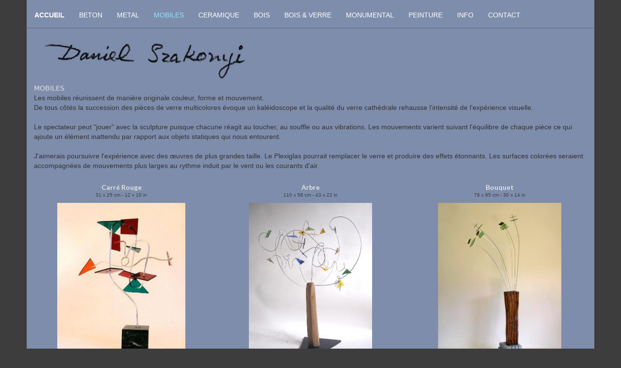

--- FILE ---
content_type: text/html
request_url: http://atelier-szakonyi.com/mobiles.html
body_size: 3592
content:
<!DOCTYPE html>
<html lang="fr">
<head>
	<meta charset="utf-8">
	<title>Mobile</title>

	<meta name="description" content=""/>
	<meta name="keywords" content=""/>

	<meta name="generator" content="WebAcappella Grid"/>
	<meta http-equiv="X-UA-Compatible" content="IE=edge"/>
	<meta name="viewport" content="width=device-width, initial-scale=1"/>

	<style>
		div#preloader { position: fixed; left: 0; top: 0; z-index: 999; width: 100%; height: 100%; overflow: visible; background: white no-repeat center center; }
	</style>


	<script>
		var WaComponentContext = {};
		var WaPageContext = {};
		var WaContext = {};
		WaContext.app_version="1.6.20"
		WaContext.app_revision="72cba12"
		WaContext.preview=false
		WaPageContext.lang="fr"
		WaPageContext.lang_filename="fr"

	</script>
	<script src="wa_js/wa_vanilla.js?v=125&" ></script>
	<link rel="shortcut icon" type="image/png" href="wa_images/logo.jpg" />

</head>
<body>
	<div id="preloader"></div>
	<a id="wa-anchor-top" title="Top anchor"></a>
	<div id="wa-gallery" class="blueimp-gallery blueimp-gallery-controls">
		<div class="slides"></div>
		<p class="title">&nbsp;</p>
		<a class="prev">‹</a>
		<a class="next">›</a>
		<a class="close">×</a>
		<a class="play-pause"></a>
		<ol class="indicator"></ol>
	</div>
	<div id="wa-container-wrapper-j5m4elc35jbiy8" >
		<div id="wa-container-j5m4elc35jbiy8" class="container  " >
			<div id="wa-row-j483fcly1tpk6g" class="row row-align  ">
				<div class="wa-subpage-wrapper  col-xs-12 col-sm-12 col-md-12 col-lg-12 " >
					<div id="wa-compsubpage-j483fcly1mn8sg">
						<div id="wa-row-j483fcnr1uhxeo" class="row  ">
							<div class="col-xl-12 wa-item-rowspacer"></div>
						</div>
						<div class="wa-container-vspacer col-xl-12"></div>
						<div id="wa-row-j483fcnr1tpkx4" class="row row-align  ">
							<div class=" col-xs-12 col-sm-12 col-md-12 col-lg-12 wa-valign-middle " >
								<div id="wa-compmenu-j483fcnr1t92eg" class="wa-compmenu wa-menu-init">
									<nav class="navbar navbar-default" style="margin:0px;">
										<div class="container-fluid">
											<!-- Brand and toggle get grouped for better mobile display -->
											<div class="navbar-header">
												<button type="button" class="navbar-toggle collapsed" data-toggle="collapse" data-target="#wa-collapse-wa-compmenu-j483fcnr1t92eg" aria-expanded="false">
													<span class="icon-bar"></span>
													<span class="icon-bar"></span>
													<span class="icon-bar"></span>
												</button>
												<a href="index.html"  onclick="return true;"  class="navbar-brand"  style="font-weight:700" >
												<span >ACCUEIL</span>
												</a>
											</div>
											<div class="collapse navbar-collapse" id="wa-collapse-wa-compmenu-j483fcnr1t92eg">
												<ul class="nav navbar-nav">
													<li ><a href="concret.html"  onclick="return true;"  >BETON</a></li>
													<li ><a href="metal.html"  onclick="return true;"  >METAL</a></li>
													<li class="active"><a href="#"  onclick="return true;"  >MOBILES</a></li>
													<li ><a href="ceramics.html"  onclick="return true;"  >CERAMIQUE</a></li>
													<li ><a href="wood.html"  onclick="return true;"  >BOIS</a></li>
													<li ><a href="page11.html"  onclick="return true;"  >BOIS &#38; VERRE</a></li>
													<li ><a href="monumental.html"  onclick="return true;"  >MONUMENTAL</a></li>
													<li ><a href="painting.html"  onclick="return true;"  >PEINTURE</a></li>
													<li ><a href="info.html"  onclick="return true;"  >INFO</a></li>
													<li ><a href="contact.html"  onclick="return true;"  >CONTACT</a></li>
												</ul>
											</div><!-- /.navbar-collapse -->
										</div><!-- /.container-fluid -->
									</nav>
								</div>
							</div>
						</div>
					</div>
				</div>
			</div>
		</div>
	</div>
	<div id="wa-container-wrapper-j5m4elcl5jbp4g" >
		<div id="wa-container-j5m4elcl5jbp4g" class="container  " >
			<div id="wa-row-j483fcly1tpl7s" class="row row-align  ">
				<div class="wa-subpage-wrapper  col-xs-12 col-sm-12 col-md-12 col-lg-12 " >
					<div id="wa-compsubpage-j483fcly1mn8yw">
						<div id="wa-row-j483fcr41tpo14" class="row row-align  ">
							<div class=" col-xs-12 col-sm-12 col-md-12 col-lg-12 " >
								<div id="wa-compcolor-j483fcr432o6yo" ></div>
							</div>
						</div>
						<div class="wa-container-vspacer col-xl-12"></div>
						<div id="wa-row-j483fcr41tpo6g" class="row row-align  ">
							<div class=" col-xs-12 col-sm-6 col-md-5 col-lg-5 "  data-ratioWidth="800" data-ratioHeight="186" >
								<div id="wa-compimage-padwrapper-j483fcr432m7qg" class="wa-compimage-padwrapper ">

									<img id="wa-compimage-j483fcr432m7qg" alt="" class="wa-image-component " src="wa_images/maquette04b_(1).jpg?v=1i6p0c6">

								</div>
							</div>
							<div class="hidden-xs col-xs-12 col-sm-6 col-md-7 col-lg-7 " >
							</div>
						</div>
					</div>
				</div>
			</div>
		</div>
	</div>
	<div id="wa-container-wrapper-j5m4elco5jbnkw" >
		<div id="wa-container-j5m4elco5jbnkw" class="container  " >
			<div id="wa-row-j483fcly1tpkx4" class="row row-align  ">
				<div class=" col-xs-12 col-sm-12 col-md-12 col-lg-12 " >
					<div id="wa-comptext-j483fcly32txhs" class="wa-comptext clearfix">
						<p ><span style="font-family: Verdana, 'DejaVu Sans', 'Bitstream Vera Sans', Geneva, sans-serif; color: #e0e0e0;">MOBILES</span></p>
						<p>Les mobiles réunissent de manière originale couleur, forme et mouvement.</p>
						<p>De tous côtés la succession des pièces de verre multicolores évoque un kaléidoscope et la qualité du verre cathédrale rehausse l'intensité de l'expérience visuelle.</p>
						<p> </p>
						<p>Le spectateur peut "jouer" avec la sculpture puisque chacune réagit au toucher, au souffle ou aux vibrations. Les mouvements varient suivant l'équilibre de chaque pièce ce qui ajoute un élément inattendu par rapport aux objets statiques qui nous entourent.</p>
						<p> </p>
						<p>J'aimerais poursuivre l'expérience avec des œuvres de plus grandes taille. Le Plexiglas pourrait remplacer le verre et produire des effets étonnants. Les surfaces colorées seraient accompagnées de mouvements plus larges au rythme induit par le vent ou les courants d'air.</p>
					</div>
				</div>
			</div>
			<div class="wa-container-vspacer col-xl-12"></div>
			<div id="wa-row-j483fcly1tpnfs" class="row row-align  ">
				<div class=" col-xs-12 col-sm-4 col-md-4 col-lg-4 " >
					<div id="wa-comptext-j483fcly34z47s" class="wa-comptext clearfix">
						<p style="text-align: center;"><span style="font-family: Lato, Arial, Helvetica, 'Liberation Sans', FreeSans, sans-serif; color: #e0e0e0;"><strong>Carré Rouge</strong></span></p>
						<p class="wa_style_j5kzlf6p7e36iw">31 x 25 cm - 12 x 10 in</p>
						<p style="text-align: center;"><a title="" class="wa-gal-link" href="wa_p_albums/p_album_j1rtps0x0/link/gal_fr.html" data-gal="wa_p_albums/p_album_j1rtps0x0/link/gal_fr.json" ><img style="margin: 10px;" src="wa_images/carre rouge 1 - 25 cm.jpg?v=1d3vd6f" width="71.43%" alt="" title="" /></a></p>
					</div>
				</div>
				<div class="clearfix visible-xs "></div>
				<div class=" col-xs-12 col-sm-4 col-md-4 col-lg-4 " >
					<div id="wa-comptext-j483fcly34z4u8" class="wa-comptext clearfix">
						<p style="text-align: center;"><span style="font-family: Lato, Arial, Helvetica, 'Liberation Sans', FreeSans, sans-serif; color: #e0e0e0;"><strong>Arbre</strong></span></p>
						<p class="wa_style_j5kzlf6p7e36iw">110 x 56 cm - 43 x 22 in</p>
						<p style="text-align: center;"><a title="" class="wa-gal-link" href="wa_p_albums/p_album_j1ruulhj0/link/gal_fr.html" data-gal="wa_p_albums/p_album_j1ruulhj0/link/gal_fr.json" ><img style="margin: 10px;" src="wa_images/arbre - 47 inches(120cm).jpg?v=1d3vd6f" width="68.5%" alt="" title="" /></a></p>
					</div>
				</div>
				<div class="clearfix visible-xs "></div>
				<div class=" col-xs-12 col-sm-4 col-md-4 col-lg-4 " >
					<div id="wa-comptext-j483fcly34z2cg" class="wa-comptext clearfix">
						<p style="text-align: center;"><span style="font-family: Lato, Arial, Helvetica, 'Liberation Sans', FreeSans, sans-serif; color: #e0e0e0;"><strong>Bouquet</strong></span></p>
						<p class="wa_style_j5kzlf6p7e36iw">78 x 95 cm - 30 x 14 in</p>
						<p style="text-align: center;"><a title="" class="wa-gal-link" href="wa_p_albums/p_album_j1rux8ui0/link/gal_fr.html" data-gal="wa_p_albums/p_album_j1rux8ui0/link/gal_fr.json" ><img style="margin: 10px;" src="wa_images/bouquet - 35 inches(89cm).jpg?v=1d3vd6f" width="68.5%" alt="" title="" /></a></p>
					</div>
				</div>
			</div>
			<div class="wa-container-vspacer col-xl-12"></div>
			<div id="wa-row-j483fcly1tpmeg" class="row row-align  ">
				<div class=" col-xs-12 col-sm-4 col-md-4 col-lg-4 " >
					<div id="wa-comptext-j483fcly34z5go" class="wa-comptext clearfix">
						<p style="text-align: center;"><span style="font-family: Lato, Arial, Helvetica, 'Liberation Sans', FreeSans, sans-serif; color: #e0e0e0;"><strong>Coeur-Bois</strong></span></p>
						<p class="wa_style_j5kzlf6p7e36iw"> 38 x 22 cm - 15 x 9 in</p>
						<p style="text-align: center;"><a title="" class="wa-gal-link" href="wa_p_albums/p_album_j1rv30cb0/link/gal_fr.html" data-gal="wa_p_albums/p_album_j1rv30cb0/link/gal_fr.json" ><img style="margin: 10px;" src="wa_images/coeur-bois - 14 inches(35cm).jpg?v=1d3vd6f" width="75.82%" alt="" title="" /></a></p>
					</div>
				</div>
				<div class="clearfix visible-xs "></div>
				<div class=" col-xs-12 col-sm-4 col-md-4 col-lg-4 " >
					<div id="wa-comptext-j483fcly34z634" class="wa-comptext clearfix">
						<p style="text-align: center;"><span style="font-family: Lato, Arial, Helvetica, 'Liberation Sans', FreeSans, sans-serif; color: #e0e0e0;"><strong>Carrefour</strong></span></p>
						<p class="wa_style_j5kzlf6p7e36iw"> 40 x 25 cm - 16 x 10 in</p>
						<p style="text-align: center;"><a title="" class="wa-gal-link" href="wa_p_albums/p_album_j1rv7j030/link/gal_fr.html" data-gal="wa_p_albums/p_album_j1rv7j030/link/gal_fr.json" ><img style="margin: 10px;" src="wa_images/crossroads - 15 inches(38cm).jpg?v=1d3vd6f" width="68.5%" alt="" title="" /></a></p>
					</div>
				</div>
				<div class="clearfix visible-xs "></div>
				<div class=" col-xs-12 col-sm-4 col-md-4 col-lg-4 " >
					<div id="wa-comptext-j483fcly34z6pk" class="wa-comptext clearfix">
						<p style="text-align: center;"><span style="font-family: Lato, Arial, Helvetica, 'Liberation Sans', FreeSans, sans-serif; color: #e0e0e0;"><strong>Fantas</strong></span></p>
						<p class="wa_style_j5kzlf6p7e36iw">81 x 51 cm - 32 x 20 in</p>
						<p style="text-align: center;"><a title="" class="wa-gal-link" href="wa_p_albums/p_album_j1rva4sb0/link/gal_fr.html" data-gal="wa_p_albums/p_album_j1rva4sb0/link/gal_fr.json" ><img style="margin: 10px;" src="wa_images/fantas - 37 inches(84cm).jpg?v=1d3vd6f" width="68.5%" alt="" title="" /></a></p>
					</div>
				</div>
			</div>
			<div class="wa-container-vspacer col-xl-12"></div>
			<div id="wa-row-j483fcly1tpmug" class="row row-align  ">
				<div class=" col-xs-12 col-sm-4 col-md-4 col-lg-4 " >
					<div id="wa-comptext-j4jx5m0k4d00o8" class="wa-comptext clearfix">
						<p style="text-align: center;"><span style="color: #e0e0e0; font-family: Lato, Arial, Helvetica, 'Liberation Sans', FreeSans, sans-serif;"><strong>Spirale</strong></span></p>
						<p class="wa_style_j5kzlf6p7e36iw">28 x 13 cm - 11 x 5 in</p>
						<p style="text-align: center;"><a title="" class="wa-gal-link" href="wa_p_albums/p_album_j4jx3y6o0/link/gal_fr.html" data-gal="wa_p_albums/p_album_j4jx3y6o0/link/gal_fr.json" ><img style="margin: 10px;" src="wa_images/spirale front.jpg?v=1d3vd6f" width="71.35%" alt="" title="" /></a></p>
					</div>
				</div>
				<div class="clearfix visible-xs "></div>
				<div class=" col-xs-12 col-sm-4 col-md-4 col-lg-4 " >
					<div id="wa-comptext-j483fcly34z13k" class="wa-comptext clearfix">
						<p style="text-align: center;"><span style="color: #e0e0e0; font-family: Lato, Arial, Helvetica, 'Liberation Sans', FreeSans, sans-serif;"><strong>La Grande Roue</strong></span></p>
						<p class="wa_style_j5kzlf6p7e36iw">40 x 80 cm - 16 x 31.5 in</p>
						<p style="text-align: center;"><a title="" class="wa-gal-link" href="wa_p_albums/p_album_j1rvacxf0/link/gal_fr.html" data-gal="wa_p_albums/p_album_j1rvacxf0/link/gal_fr.json" ><img style="margin: 10px;" src="wa_images/la grand roue - 39 inches(100cm).jpg?v=1d3vd6f" width="75.82%" alt="" title="" /></a></p>
					</div>
				</div>
				<div class="hidden-xs col-xs-12 col-sm-4 col-md-4 col-lg-4 " >
				</div>
			</div>
		</div>
	</div>
	<div id="wa-container-wrapper-j5m4elcy5jbpw8" >
		<div id="wa-container-j5m4elcy5jbpw8" class="container  " >
			<div id="wa-row-j483fcly1tpjfs" class="row row-align  ">
				<div class="wa-subpage-wrapper  col-xs-12 col-sm-12 col-md-12 col-lg-12 " >
					<div id="wa-compsubpage-j483fcly1mn9oo">
						<div id="wa-row-lrszaodf60sdnc" class="row row-align  ">
							<div class=" col-xs-12 col-sm-12 col-md-12 col-lg-12 " >
								<div id="wa-compcolor-lrszapxs2c0mzs" ></div>
							</div>
						</div>
						<div class="wa-container-vspacer col-xl-12"></div>
						<div id="wa-row-j483fcxg1tpo14" class="row row-align  ">
							<div class=" col-xs-12 col-sm-6 col-md-6 col-lg-6 wa-valign-middle " >
								<div id="wa-comptext-j483fcxg33nlgg" class="wa-comptext clearfix">
									<p><span style="color: #e0e0e0; font-size: 12px;">  www.griffe-numerique.fr - v.220925</span></p>
								</div>
							</div>
							<div class="clearfix visible-xs "></div>
							<div class=" col-xs-12 col-sm-6 col-md-6 col-lg-6 " >
								<div id="wa-comptext-lrsyzer86bfeb4" class="wa-comptext clearfix">
									<p style="text-align: right;"><a style="text-align: right;" title="" href="mobiles_en.html"  onclick="return true;" ><img style="margin: 2px; float: right;" src="wa_images/icone usa-angl2.png?v=1ir47pg" width="30" height="20" alt="" title="" /></a><span style="text-align: right;"> </span><a style="text-align: right;" title="" href="mobiles.html"  onclick="return true;" ><img style="margin: 2px 5px 2px 2px; float: right;" src="wa_images/icone fr.png?v=1ir47pg" width="30" height="20" alt="" title="" /></a></p>
								</div>
							</div>
						</div>
					</div>
				</div>
			</div>
		</div>
	</div>
	<a id="wa-anchor-bottom" title="Bottom anchor"></a>
	<link rel="stylesheet" href="wa_bootstrap/css/bootstrap.min.css?v=125"/>
	<link rel="stylesheet" href="wa_general.css?v=125"/>
	<link rel="stylesheet" href="wa_style_global.css?v=17"/>
	<link rel="stylesheet" href="wa_webfont_global.css?v=17"/>
	<link rel="stylesheet" href="wa_animate/animate.min.css?v=125"/>
	<link rel="stylesheet" href="wa_gallery/css/blueimp-gallery.min.css?v=125"/>
	<link rel="stylesheet" href="wa_css/pages-page9_fr.css?v=212"/>
	<link rel="stylesheet" href="wa_menu/menu.css?v=125"/>
	<script>
		document.getElementById("preloader").style.display = 'none';
	</script>
	<script src="wa_bootstrap/js/jquery.min.js?v=125&" ></script>
	<script>var wa$ = jQuery.noConflict()</script>
	<script src="wa_js/wa_bootstrap_util.js?v=125&" ></script>
	<script src="wa_bootstrap/js/bootstrap.min.js?v=125&" ></script>
	<script src="wa_js/waVariables_fr.js?v=31&" ></script>
	<script src="wa_gallery/js/blueimp-gallery.min.js?v=125&" ></script>
	<script src="wa_gallery/js/wa_galleries.js?v=125&" ></script>
	<script src="wa_animate/wow.min.js?v=125&" ></script>
	<script src="wa_menu/wa_menu.js?v=125&" ></script>
	<script src="wa_menu/wa_search.js?v=125&" ></script>
	<script src="wa_js/validator.min.js?v=125&" ></script>
	<script src="wa_js/wa_common.js?v=125&" ></script>
	<script src="wa_js/parallax.js?v=125&" ></script><script src="wa_js/lazyload.min.js?v=125&" ></script>
	<script>let wow = new WOW({boxClass:'wafxWow',animateClass: 'animated',offset:0,mobile:true,live:true,});
	wow.init();
	let waGridLazyLoadInstance = new LazyLoad({elements_selector: ".lazy"});
	</script>
</body>
</html>

--- FILE ---
content_type: text/css
request_url: http://atelier-szakonyi.com/wa_style_global.css?v=17
body_size: 164
content:
.wa_style_ip9a7kcz4lt2pc
{
	font-size: 30px;
	color: #333333;
	line-height: 140%;
}

.wa_style_ip9a7kcz4lt2uo
{
	font-size: 20px;
	color: #333333;
	line-height: 140%;
}

.wa_style_ip9a7kcz4lt1ao
{
	font-size: 14px;
	color: #333333;
}

.wa_style_j5kzlf6p7e36iw
{
	font-size: 10px;
	color: #3d3d3d;
	text-align: center;
	line-height: 120%;
}



--- FILE ---
content_type: text/css
request_url: http://atelier-szakonyi.com/wa_webfont_global.css?v=17
body_size: 189
content:
@import url("//fonts.googleapis.com/css?family=Open Sans:regular,700,italic");
@import url("//fonts.googleapis.com/css?family=Lato:regular,700,italic");
@import url("//fonts.googleapis.com/css?family=Crimson Text:regular,700,italic");
@import url("//fonts.googleapis.com/css?family=Chela One:regular");
body{font-family: Arial, Helvetica, 'Liberation Sans', FreeSans, sans-serif;}


--- FILE ---
content_type: text/css
request_url: http://atelier-szakonyi.com/wa_css/pages-page9_fr.css?v=212
body_size: 1112
content:
#wa-compcolor-j483fcr432o6yo {background-color:#6c7a94;border-radius:0px 0px 0px 0px;border-width:0px 0px 0px 0px;border-style: solid;border-color:#000000;height:2px;}
#wa-compcolor-lrszapxs2c0mzs {background-color:#6c7a94;border-radius:0px 0px 0px 0px;border-width:0px 0px 0px 0px;border-style: solid;border-color:#000000;height:2px;}
#wa-compimage-j483fcr432m7qg {border-radius:0px 0px 0px 0px;border-width:0px 0px 0px 0px;border-style: solid;border-color:#000000;}
#wa-compimage-padwrapper-j483fcr432m7qg {padding:0px 50px 0px 0px;}
#wa-compsubpage-j483fcly1mn8sg {border-radius:0px 0px 0px 0px;border-width:0px 0px 0px 0px;border-style: solid;border-color:#000000;background-color:#7e8dac;padding:0px 0px 0px 0px;}
#wa-compsubpage-j483fcly1mn8sg>.row>.clearfix {margin-bottom:0px;}
#wa-compsubpage-j483fcly1mn8sg>.wa-container-vspacer {height:0px;}
#wa-compsubpage-j483fcly1mn8yw {border-radius:0px 0px 0px 0px;border-width:0px 0px 0px 0px;border-style: solid;border-color:#000000;background-color:#7e8dac;padding:0px 0px 0px 0px;}
#wa-compsubpage-j483fcly1mn8yw>.row>.clearfix {margin-bottom:0px;}
#wa-compsubpage-j483fcly1mn8yw>.wa-container-vspacer {height:0px;}
#wa-compsubpage-j483fcly1mn9oo {border-radius:0px 0px 0px 0px;border-width:0px 0px 0px 0px;border-style: solid;border-color:#000000;background-color:#7e8dac;padding:0px 0px 0px 0px;}
#wa-compsubpage-j483fcly1mn9oo>.row>.clearfix {margin-bottom:0px;}
#wa-compsubpage-j483fcly1mn9oo>.wa-container-vspacer {height:0px;}
#wa-comptext-j483fcly32txhs {border-radius:0px 0px 0px 0px;border-width:0px 0px 0px 0px;border-style:solid; border-color:#000000;padding:0px 15px 15px 15px;}
#wa-comptext-j483fcly34z13k {border-radius:0px 0px 0px 0px;border-width:0px 0px 0px 0px;border-style:solid; border-color:#000000;padding:10px 10px 10px 10px;}
#wa-comptext-j483fcly34z2cg {border-radius:0px 0px 0px 0px;border-width:0px 0px 0px 0px;border-style:solid; border-color:#000000;padding:10px 10px 10px 10px;}
#wa-comptext-j483fcly34z47s {border-radius:0px 0px 0px 0px;border-width:0px 0px 0px 0px;border-style:solid; border-color:#000000;padding:10px 10px 10px 10px;}
#wa-comptext-j483fcly34z4u8 {border-radius:0px 0px 0px 0px;border-width:0px 0px 0px 0px;border-style:solid; border-color:#000000;padding:10px 10px 10px 10px;}
#wa-comptext-j483fcly34z5go {border-radius:0px 0px 0px 0px;border-width:0px 0px 0px 0px;border-style:solid; border-color:#000000;padding:10px 10px 10px 10px;}
#wa-comptext-j483fcly34z634 {border-radius:0px 0px 0px 0px;border-width:0px 0px 0px 0px;border-style:solid; border-color:#000000;padding:10px 10px 10px 10px;}
#wa-comptext-j483fcly34z6pk {border-radius:0px 0px 0px 0px;border-width:0px 0px 0px 0px;border-style:solid; border-color:#000000;padding:10px 10px 10px 10px;}
#wa-comptext-j483fcxg33nlgg {border-radius:0px 0px 0px 0px;border-width:0px 0px 0px 0px;border-style:solid; border-color:#000000;padding:10px 10px 10px 10px;}
#wa-comptext-j4jx5m0k4d00o8 {border-radius:0px 0px 0px 0px;border-width:0px 0px 0px 0px;border-style:solid; border-color:#000000;padding:10px 10px 10px 10px;}
#wa-comptext-lrsyzer86bfeb4 {border-radius:0px 0px 0px 0px;border-width:0px 0px 0px 0px;border-style:solid; border-color:#000000;padding:10px 10px 10px 10px;}
#wa-container-j5m4elc35jbiy8 {border-radius:0px 0px 0px 0px;border-width:0px 0px 0px 0px;border-style: solid;border-color:#000000;padding:0px 0px 0px 0px;}
#wa-container-j5m4elc35jbiy8>.row>.clearfix {margin-bottom:0px;}
#wa-container-j5m4elc35jbiy8>.wa-container-vspacer {height:0px;}
#wa-container-j5m4elcl5jbp4g {border-radius:0px 0px 0px 0px;border-width:0px 0px 0px 0px;border-style: solid;border-color:#000000;padding:0px 0px 0px 0px;}
#wa-container-j5m4elcl5jbp4g>.row>.clearfix {margin-bottom:0px;}
#wa-container-j5m4elcl5jbp4g>.wa-container-vspacer {height:0px;}
#wa-container-j5m4elco5jbnkw {border-radius:0px 0px 0px 0px;border-width:0px 0px 0px 0px;border-style: solid;border-color:#000000;background-color:#7e8dac;padding:0px 0px 0px 0px;}
#wa-container-j5m4elco5jbnkw>.row>.clearfix {margin-bottom:0px;}
#wa-container-j5m4elco5jbnkw>.wa-container-vspacer {height:0px;}
#wa-container-j5m4elcy5jbpw8 {border-radius:0px 0px 0px 0px;border-width:0px 0px 0px 0px;border-style: solid;border-color:#000000;padding:0px 0px 0px 0px;}
#wa-container-j5m4elcy5jbpw8>.row>.clearfix {margin-bottom:0px;}
#wa-container-j5m4elcy5jbpw8>.wa-container-vspacer {height:0px;}
#wa-row-j483fcly1tpjfs {margin:0px 0px;}
#wa-row-j483fcly1tpjfs>div {padding: 0px 0px;}
#wa-row-j483fcly1tpk6g {margin:0px 0px;}
#wa-row-j483fcly1tpk6g>div {padding: 0px 0px;}
#wa-row-j483fcly1tpkx4 {margin:0px 0px;}
#wa-row-j483fcly1tpkx4>div {padding: 0px 0px;}
#wa-row-j483fcly1tpl7s {margin:0px 0px;}
#wa-row-j483fcly1tpl7s>div {padding: 0px 0px;}
#wa-row-j483fcly1tpmeg {margin:0px 0px;}
#wa-row-j483fcly1tpmeg>div {padding: 0px 0px;}
#wa-row-j483fcly1tpmug {margin:0px 0px;}
#wa-row-j483fcly1tpmug>div {padding: 0px 0px;}
#wa-row-j483fcly1tpnfs {margin:0px 0px;}
#wa-row-j483fcly1tpnfs>div {padding: 0px 0px;}
#wa-row-j483fcnr1tpkx4 {margin:0px 0px;}
#wa-row-j483fcnr1tpkx4>div {padding: 0px 0px;}
#wa-row-j483fcnr1uhxeo>.wa-item-rowspacer {height:5px;}
#wa-row-j483fcr41tpo14 {margin:0px 0px;}
#wa-row-j483fcr41tpo14>div {padding: 0px 0px;}
#wa-row-j483fcr41tpo6g {margin:0px 0px;}
#wa-row-j483fcr41tpo6g>div {padding: 0px 0px;}
#wa-row-j483fcxg1tpo14 {margin:0px 0px;}
#wa-row-j483fcxg1tpo14>div {padding: 0px 0px;}
#wa-row-lrszaodf60sdnc {margin:0px 0px;}
#wa-row-lrszaodf60sdnc>div {padding: 0px 0px;}
[id^=wa-compmenu-j483fcnr1t92eg] .dropdown-menu {background-color:#7e8dac;}
[id^=wa-compmenu-j483fcnr1t92eg] .dropdown-menu > li > a:hover, [id^=wa-compmenu-j483fcnr1t92eg] .dropdown-menu > li > a:focus {background-color:#616d84;}
[id^=wa-compmenu-j483fcnr1t92eg] .navbar-default {background-color:#7e8dac; border-color:#7e8dac; border-width:1px; border-radius:1px; min-height:0px;}
[id^=wa-compmenu-j483fcnr1t92eg] .navbar-default .navbar-brand, [id^=wa-compmenu-j483fcnr1t92eg].navbar-nav li a, [id^=wa-compmenu-j483fcnr1t92eg] .navbar-default .navbar-nav > li > a, [id^=wa-compmenu-j483fcnr1t92eg] .navbar-default .navbar-nav .open .dropdown-menu > li > a,[id^=wa-compmenu-j483fcnr1t92eg] .navbar-default .navbar-nav .open .dropdown-menu li.dropdown-header {font-family:Arial, Helvetica, 'Liberation Sans', FreeSans, sans-serif; font-size:14px; color:#ffffff;}
[id^=wa-compmenu-j483fcnr1t92eg] .navbar-default .navbar-brand:hover, [id^=wa-compmenu-j483fcnr1t92eg] .navbar-default .navbar-nav li a:hover, [id^=wa-compmenu-j483fcnr1t92eg] .navbar-default .navbar-nav .open .dropdown-menu > li > a:hover {color:#b7e2fe;}
[id^=wa-compmenu-j483fcnr1t92eg] .navbar-default .navbar-nav .open .dropdown-menu li.divider {background-color:#ffffff;}
[id^=wa-compmenu-j483fcnr1t92eg] .navbar-default .navbar-nav > .active > a, [id^=wa-compmenu-j483fcnr1t92eg] .navbar-default .navbar-nav > .active > a:hover, [id^=wa-compmenu-j483fcnr1t92eg] .navbar-default .navbar-nav > .active > a:focus, [id^=wa-compmenu-j483fcnr1t92eg] .navbar-default .navbar-nav > .open > a, [id^=wa-compmenu-j483fcnr1t92eg] .navbar-default .navbar-nav > .open > a:hover, [id^=wa-compmenu-j483fcnr1t92eg] .navbar-default .navbar-nav > .open > a:focus {color:#95e4fe; background-color:rgba(231,245,255,0);}
[id^=wa-compmenu-j483fcnr1t92eg] .navbar-default .navbar-toggle {background-color:rgba(57,120,252,0) !important; border-color:#dddddd !important;}
[id^=wa-compmenu-j483fcnr1t92eg] .navbar-default .navbar-toggle .icon-bar {background-color:#ffffff;}
[id^=wa-compmenu-j483fcnr1t92eg] .navbar-default .navbar-toggle:active, [id^=wa-compmenu-j483fcnr1t92eg].navbar-default .navbar-toggle:hover {background-color:#ffffff !important;}
[id^=wa-compmenu-j483fcnr1t92eg] .wa-srch-input {font-size:14px;}
html body {width:100%; height:100%;background-color:#3d3d3d;}
@media (min-width: 768px){
#wa-compimage-padwrapper-j483fcr432m7qg {padding:0px 0px 0px 0px;}
#wa-row-j483fcly1tpjfs {margin:0px 0px;}
#wa-row-j483fcly1tpjfs>div {padding: 0px 0px;}
#wa-row-j483fcly1tpk6g {margin:0px 0px;}
#wa-row-j483fcly1tpk6g>div {padding: 0px 0px;}
#wa-row-j483fcly1tpkx4 {margin:0px 0px;}
#wa-row-j483fcly1tpkx4>div {padding: 0px 0px;}
#wa-row-j483fcly1tpl7s {margin:0px 0px;}
#wa-row-j483fcly1tpl7s>div {padding: 0px 0px;}
#wa-row-j483fcly1tpmeg {margin:0px 0px;}
#wa-row-j483fcly1tpmeg>div {padding: 0px 0px;}
#wa-row-j483fcly1tpmug {margin:0px 0px;}
#wa-row-j483fcly1tpmug>div {padding: 0px 0px;}
#wa-row-j483fcly1tpnfs {margin:0px 0px;}
#wa-row-j483fcly1tpnfs>div {padding: 0px 0px;}
#wa-row-j483fcnr1tpkx4 {margin:0px 0px;}
#wa-row-j483fcnr1tpkx4>div {padding: 0px 0px;}
#wa-row-j483fcr41tpo14 {margin:0px 0px;}
#wa-row-j483fcr41tpo14>div {padding: 0px 0px;}
#wa-row-j483fcr41tpo6g {margin:0px 0px;}
#wa-row-j483fcr41tpo6g>div {padding: 0px 0px;}
#wa-row-j483fcxg1tpo14 {margin:0px 0px;}
#wa-row-j483fcxg1tpo14>div {padding: 0px 0px;}
#wa-row-lrszaodf60sdnc {margin:0px 0px;}
#wa-row-lrszaodf60sdnc>div {padding: 0px 0px;}
}
@media (min-width: 992px){
#wa-compimage-padwrapper-j483fcr432m7qg {padding:0px 0px 0px 0px;}
#wa-row-j483fcly1tpjfs {margin:0px 0px;}
#wa-row-j483fcly1tpjfs>div {padding: 0px 0px;}
#wa-row-j483fcly1tpk6g {margin:0px 0px;}
#wa-row-j483fcly1tpk6g>div {padding: 0px 0px;}
#wa-row-j483fcly1tpkx4 {margin:0px 0px;}
#wa-row-j483fcly1tpkx4>div {padding: 0px 0px;}
#wa-row-j483fcly1tpl7s {margin:0px 0px;}
#wa-row-j483fcly1tpl7s>div {padding: 0px 0px;}
#wa-row-j483fcly1tpmeg {margin:0px 0px;}
#wa-row-j483fcly1tpmeg>div {padding: 0px 0px;}
#wa-row-j483fcly1tpmug {margin:0px 0px;}
#wa-row-j483fcly1tpmug>div {padding: 0px 0px;}
#wa-row-j483fcly1tpnfs {margin:0px 0px;}
#wa-row-j483fcly1tpnfs>div {padding: 0px 0px;}
#wa-row-j483fcnr1tpkx4 {margin:0px 0px;}
#wa-row-j483fcnr1tpkx4>div {padding: 0px 0px;}
#wa-row-j483fcr41tpo14 {margin:0px 0px;}
#wa-row-j483fcr41tpo14>div {padding: 0px 0px;}
#wa-row-j483fcr41tpo6g {margin:0px 0px;}
#wa-row-j483fcr41tpo6g>div {padding: 0px 0px;}
#wa-row-j483fcxg1tpo14 {margin:0px 0px;}
#wa-row-j483fcxg1tpo14>div {padding: 0px 0px;}
#wa-row-lrszaodf60sdnc {margin:0px 0px;}
#wa-row-lrszaodf60sdnc>div {padding: 0px 0px;}
}
@media (min-width: 1200px){
#wa-compimage-padwrapper-j483fcr432m7qg {padding:0px 0px 0px 0px;}
#wa-row-j483fcly1tpjfs {margin:0px 0px;}
#wa-row-j483fcly1tpjfs>div {padding: 0px 0px;}
#wa-row-j483fcly1tpk6g {margin:0px 0px;}
#wa-row-j483fcly1tpk6g>div {padding: 0px 0px;}
#wa-row-j483fcly1tpkx4 {margin:0px 0px;}
#wa-row-j483fcly1tpkx4>div {padding: 0px 0px;}
#wa-row-j483fcly1tpl7s {margin:0px 0px;}
#wa-row-j483fcly1tpl7s>div {padding: 0px 0px;}
#wa-row-j483fcly1tpmeg {margin:0px 0px;}
#wa-row-j483fcly1tpmeg>div {padding: 0px 0px;}
#wa-row-j483fcly1tpmug {margin:0px 0px;}
#wa-row-j483fcly1tpmug>div {padding: 0px 0px;}
#wa-row-j483fcly1tpnfs {margin:0px 0px;}
#wa-row-j483fcly1tpnfs>div {padding: 0px 0px;}
#wa-row-j483fcnr1tpkx4 {margin:0px 0px;}
#wa-row-j483fcnr1tpkx4>div {padding: 0px 0px;}
#wa-row-j483fcr41tpo14 {margin:0px 0px;}
#wa-row-j483fcr41tpo14>div {padding: 0px 0px;}
#wa-row-j483fcr41tpo6g {margin:0px 0px;}
#wa-row-j483fcr41tpo6g>div {padding: 0px 0px;}
#wa-row-j483fcxg1tpo14 {margin:0px 0px;}
#wa-row-j483fcxg1tpo14>div {padding: 0px 0px;}
#wa-row-lrszaodf60sdnc {margin:0px 0px;}
#wa-row-lrszaodf60sdnc>div {padding: 0px 0px;}
}
